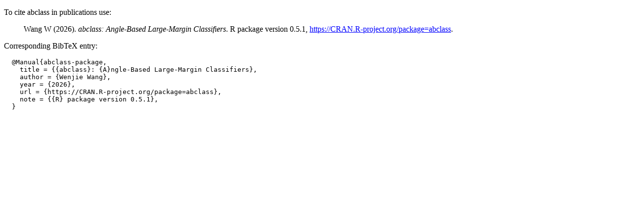

--- FILE ---
content_type: text/html
request_url: https://cran.uni-muenster.de/web/packages/abclass/citation.html
body_size: 511
content:
<!DOCTYPE html>
<html>
<head>
<title>CRAN: abclass citation info</title>
<link rel="stylesheet" type="text/css" href="../../CRAN_web.css" />
<meta http-equiv="Content-Type" content="text/html; charset=utf-8" />
<meta name="viewport" content="width=device-width, initial-scale=1.0, user-scalable=yes"/>
</head>
<body>
<div class="container">
<p>
To cite abclass in publications use:
</p>
<blockquote>
<p>Wang W (2026).
<em>abclass: Angle-Based Large-Margin Classifiers</em>.
R package version 0.5.1, <a href="https://CRAN.R-project.org/package=abclass">https://CRAN.R-project.org/package=abclass</a>. 
</p>
</blockquote>
<p>
Corresponding BibTeX entry:
</p>
<pre>
  @Manual{abclass-package,
    title = {{abclass}: {A}ngle-Based Large-Margin Classifiers},
    author = {Wenjie Wang},
    year = {2026},
    url = {https://CRAN.R-project.org/package=abclass},
    note = {{R} package version 0.5.1},
  }
</pre>
</div>
</body>
</html>
